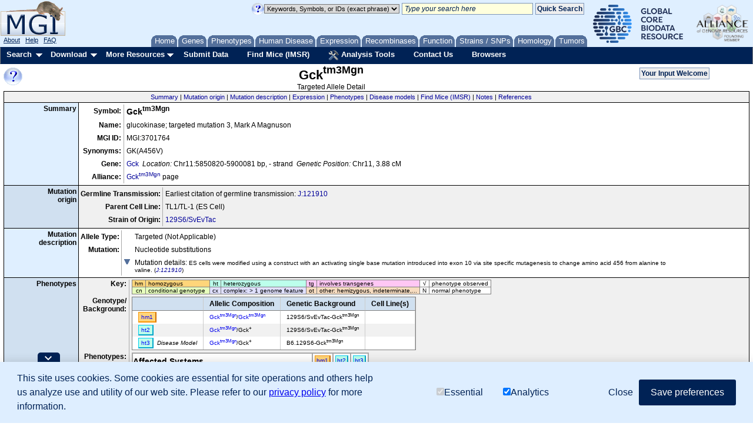

--- FILE ---
content_type: text/html;charset=ISO-8859-1
request_url: https://www.informatics.jax.org/allele/phenotable/MGI:3701764
body_size: 4641
content:
<!-- Combo-handled YUI JS files: 
<script type="text/javascript" src="http://yui.yahooapis.com/combo?2.8.2r1/build/utilities/utilities.js&2.8.2r1/build/datasource/datasource-min.js&2.8.2r1/build/autocomplete/autocomplete-min.js&2.8.2r1/build/container/container-min.js&2.8.2r1/build/menu/menu-min.js&2.8.2r1/build/button/button-min.js&2.8.2r1/build/paginator/paginator-min.js&2.8.2r1/build/datatable/datatable-min.js&2.8.2r1/build/history/history-min.js&2.8.2r1/build/json/json-min.js&2.8.2r1/build/resize/resize-min.js&2.8.2r1/build/selector/selector-min.js&2.8.2r1/build/tabview/tabview-min.js&2.8.2r1/build/treeview/treeview-min.js"></script>
-->

<!-- Combo-handled YUI CSS files:
<link rel="stylesheet" type="text/css" href="http://yui.yahooapis.com/combo?2.8.2r1/build/assets/skins/sam/skin.css">
-->

<script type="text/javascript" src="https://www.informatics.jax.org/webshare/js/jquery-1.10.2.min.js"></script>

<style type="text/css">
  .phenoSummarySystemRow {font-weight:bold; }
  .phenoSummaryTermRow {display:none;}
  .stripe1 {background-color:#FFF;}
  .stripe2 {background-color:#EFEFEF;}
  .arrowRight,.arrowDown {float:right;}
  .leftBorder {border-left: solid 1px #ccc;}
  .genoHeader { text-align:center; padding: 2px 2px 2px 2px; }
  .provider { text-align:center; padding: 0px; font-size:9px;}
  #phenoSystemTH {text-align:left; font-size:120%; font-weight:bold; padding-top:5px;}
  .noDisplay{display:none;}
  .noWrap {white-space: nowrap;}
  th.genoBorder, td.genoBorder{border-left: solid 2px #AAA;}
  th.rightGenoBorder,td.rightGenoBorder{border-right: solid 2px #AAA;}
  th.borderUnder{border-bottom:solid 1px #ccc;}
  td.borderUnder{border-bottom:solid 1px #F8F8F8;}
  th.sexBorder,td.sexBorder{border-left: solid 1px #ccc;}
  .provider img {   display: block;   margin-left: auto;   margin-right: auto; }
#phenotable_id { border-spacing:0px; border-collapse:collapse; border: 2px solid #AAA;}
#phenotable_id td { width: 18px; padding: 4px 2px;}

.genoButton{padding: 2px; margin-top:3px; margin-left:1px; margin-right:1px; cursor:pointer;}
.phenotable_glyph {width:15px;height:15px;}

</style>

<style type="text/css">

.genoBox {
	height: 10px;
	width: 100%;
}
.hmGeno {
  border: thin solid rgb(249, 149, 0); 
  background-color: rgb(255, 213, 122); 
}
.htGeno {
  border: thin solid rgb(0, 206, 242); 
  background-color: rgb(188, 255, 235);
}
.cxGeno {
  border: thin solid rgb(158, 128, 215); 
  background-color: rgb(224, 224, 255); 
}
.cnGeno {
  border: thin solid rgb(166, 208, 128); 
  background-color: rgb(231, 255, 188); 
}
.tgGeno {
  border: thin solid rgb(255, 113, 198); 
  background-color: rgb(255, 199, 244); 
}
.otGeno {
  border: thin solid #AC8B72 ; 
  background-color: rgb(247, 220, 192); 
}

.hmGenoButton {
  border-right: 2px solid rgb(209, 109, 0); 
  border-bottom: 2px solid rgb(249, 149, 0);
}
.htGenoButton {
  border-right: 2px solid rgb(0, 166, 202); 
  border-bottom: 2px solid rgb(0, 166, 202); 
}
.cxGenoButton {
  border-right: 2px solid rgb(118, 88, 175);
  border-bottom: 2px solid rgb(118, 88, 175);
}
.cnGenoButton {
  border-right: 2px solid rgb(126, 168, 88); 
  border-bottom: 2px solid rgb(126, 168, 88); 
}
.tgGenoButton {
  border-right: 2px solid rgb(215, 73, 158); 
  border-bottom: 2px solid rgb(215, 73, 158); 
}
.otGenoButton {
  border-right: 2px solid #99755A; 
  border-bottom: 2px solid #AC8B72; 
}
.blankGeno
{
	border-left: thin solid #DDD;
	border-top: thin solid #DDD;
	border-right: 2px solid #AAA;
  	border-bottom: 2px solid #AAA;
}

td.padded { padding:4px; }
td.top { vertical-align: top; }

</style>
<style>
.yui-skin-sam tr.yui-dt-even { background-color:#FFF; } /* white */
.yui-skin-sam tr.yui-dt-odd { background-color:#f1f1f1; } /* light grey */
td.border { border-bottom:thin solid grey; border-top:thin solid grey; border-left:thin solid grey; border-right:thin solid grey }
td.padLR { padding-left:4px; padding-right:4px }
td.padTop { padding-top:4px }
.smaller { font-size: 80% }
</style>

<table class="phenoTable">
<tr>
  <td class="rightBorderThinGray padLR" ALIGN="right" WIDTH="1%" style="vertical-align:top;"><span class="label">Key:</span></td>
  <td NOWRAP="nowrap" class="padLR" style="vertical-align:top;">

    <!-- begin key -->
    <TABLE WIDTH="!" BORDER="0" CELLPADDING="1" CELLSPACING="1" BGCOLOR="#888888">
    <TR>
	    <TD class="border padLR" ALIGN="center" BGCOLOR="#FFD57A"><span class='smaller'>hm</span></TD>
	    <TD class="border padLR" BGCOLOR="#FFD57A" NOWRAP="nowrap"><span class='smaller'>homozygous</span></TD>
	    <TD class="border padLR" ALIGN="center" BGCOLOR="#BCFFEB"><span class='smaller'>ht</span></TD>
	    <TD class="border padLR" BGCOLOR="#BCFFEB" NOWRAP="nowrap"><span class='smaller'>heterozygous</span></TD>
	    <TD class="border padLR" ALIGN="center" BGCOLOR="#FFC7F4"><span class='smaller'>tg</span></TD>
	    <TD class="border padLR" BGCOLOR="#FFC7F4" NOWRAP="nowrap"><span class='smaller'>involves transgenes</span></TD>
	    <TD class="border padLR" ALIGN="center" BGCOLOR="#FFFFFF"><span class='smaller'>&#8730;</span></TD>
	    <TD class="border padLR" BGCOLOR="#FFFFFF" NOWRAP="nowrap"><span class='smaller'>phenotype observed</span></TD>
    </TR>
    <TR>
	    <TD class="border padLR" ALIGN="center" BGCOLOR="#E7FFBC"><span class='smaller'>cn</span></TD>
	    <TD class="border padLR" BGCOLOR="#E7FFBC" NOWRAP="nowrap"><span class='smaller'>conditional&nbsp;genotype&nbsp;</span></TD>
	    <TD class="border padLR" ALIGN="center" BGCOLOR="#E0E0FF"><span class='smaller'>cx</span></TD>
	    <TD class="border padLR" BGCOLOR="#E0E0FF" NOWRAP="nowrap"><span class='smaller'>complex: > 1 genome feature</span></TD>
	    <TD class="border padLR" ALIGN="center" BGCOLOR="#F7DCC0"><span class='smaller'>ot</span></TD>
	    <TD class="border padLR" BGCOLOR="#F7DCC0" NOWRAP="nowrap"><span class='smaller'>other: hemizygous, indeterminate,...</span></TD>
	    <TD class="border padLR" ALIGN="center" BGCOLOR="#FFFFFF"><span class='smaller'>N</span></TD>
	    <TD class="border padLR" BGCOLOR="#FFFFFF" NOWRAP="nowrap"><span class='smaller'>normal phenotype</span></TD>
    </TR>
    </TABLE><!-- end legend -->

  </td>
</tr>


<tr>
  <td class="rightBorderThinGray padTop padLR" ALIGN="right" WIDTH="1%" style="vertical-align:top;"><span class="label">Genotype/<br/>Background:</span></td>
  <td class="padTop padLR">
    <style type="text/css">

.genoLegendButton{
	padding: 2px; 
	max-width:32px; 
	padding-left: 4px; 
	padding-right: 4px;
}

.genoLegendButton{}
.genoLegendAlleleCombo{}
.genoLegendStrain{}
.genoLegendCellLine{}

#genoLegendWrapper{max-width:880px;}
#genoLegendWrapper .hmGenoButton {
  border-right: 2px solid rgb(209, 109, 0); 
  border-bottom: 2px solid rgb(249, 149, 0);
}
#genoLegendWrapper .htGenoButton {
  border-right: 2px solid rgb(0, 166, 202); 
  border-bottom: 2px solid rgb(0, 166, 202); 
}
#genoLegendWrapper .cxGenoButton {
  border-right: 2px solid rgb(118, 88, 175);
  border-bottom: 2px solid rgb(118, 88, 175);
}
#genoLegendWrapper .cnGenoButton {
  border-right: 2px solid rgb(126, 168, 88); 
  border-bottom: 2px solid rgb(126, 168, 88); 
}
#genoLegendWrapper .tgGenoButton {
  border-right: 2px solid rgb(215, 73, 158); 
  border-bottom: 2px solid rgb(215, 73, 158); 
}
#genoLegendWrapper .otGenoButton {
  border-right: 2px solid #99755A; 
  border-bottom: 2px solid #AC8B72; 
}

#allCompColID a { 
  text-decoration:none;
}

</style>

<!-- Genotype Legend Table -->
<div id="genoLegendWrapper">
  <div id="genoLegendDiv"></div>
</div>

<script type="text/javascript">


jsData = {
  genoLegendData: 
  [
    
      {
       genotypeCol:"<a style='text-decoration: none;' class='genoLink' title='phenotype details' href='https://www.informatics.jax.org/allele/genoview/MGI:3713301?counter=1' target='_blank'><span style='font-size:80%;' class='hmGeno hmGenoButton genoLegendButton' >hm1</span></a>", 
       allCompCol:"<span id='allCompColID' style='font-size:80%;'> <a style='white-space: normal; 'class='' href='https://www.informatics.jax.org/allele/MGI:3701764' >Gck<sup>tm3Mgn</sup></a>/<a style='white-space: normal; 'class='' href='https://www.informatics.jax.org/allele/MGI:3701764' >Gck<sup>tm3Mgn</sup></a></span>", 
       genBackCol:"<span style='font-size:80%;'>129S6/SvEvTac-Gck<sup>tm3Mgn</sup></span>", 
         
	  },
      {
       genotypeCol:"<a style='text-decoration: none;' class='genoLink' title='phenotype details' href='https://www.informatics.jax.org/allele/genoview/MGI:3713300?counter=2' target='_blank'><span style='font-size:80%;' class='htGeno htGenoButton genoLegendButton' >ht2</span></a>", 
       allCompCol:"<span id='allCompColID' style='font-size:80%;'> <a style='white-space: normal; 'class='' href='https://www.informatics.jax.org/allele/MGI:3701764' >Gck<sup>tm3Mgn</sup></a>/Gck<sup>+</sup></span>", 
       genBackCol:"<span style='font-size:80%;'>129S6/SvEvTac-Gck<sup>tm3Mgn</sup></span>", 
         
	  },
      {
       genotypeCol:"<a style='text-decoration: none;' class='genoLink' title='phenotype details' href='https://www.informatics.jax.org/allele/genoview/MGI:3713297?counter=3' target='_blank'><span style='font-size:80%;' class='htGeno htGenoButton genoLegendButton' >ht3</span></a><span style='font-size:80%; font-style:italic;' >&nbsp;&nbsp;Disease&nbsp;Model</span>", 
       allCompCol:"<span id='allCompColID' style='font-size:80%;'> <a style='white-space: normal; 'class='' href='https://www.informatics.jax.org/allele/MGI:3701764' >Gck<sup>tm3Mgn</sup></a>/Gck<sup>+</sup></span>", 
       genBackCol:"<span style='font-size:80%;'>B6.129S6-Gck<sup>tm3Mgn</sup></span>", 
         
	  }
  ]
};
	
initGenoLegendTable = function() {

  var genoLegendColDefs = [
    {key:"genotypeCol",  label:""},
    {key:"allCompCol", label:"Allelic Composition"},
    {key:"genBackCol", label:"Genetic Background"},
    {key:"cellLineCol", label:"Cell Line(s)"}
  ];

  var genoLegendDataSrc = new YAHOO.util.DataSource(jsData.genoLegendData);
  genoLegendDataSrc.responseType = YAHOO.util.DataSource.TYPE_JSARRAY;
  genoLegendDataSrc.responseSchema = 
  {
    fields: ["genotypeCol","allCompCol","genBackCol","cellLineCol"]
  };

  // Instantiate the table object, causing it to display on the page.
  // Large tables will be set to scrollable 
  
    var genoLegendDataTable = new YAHOO.widget.DataTable("genoLegendDiv", genoLegendColDefs, genoLegendDataSrc, {});
  

  return {oDS: genoLegendDataSrc, oDT: genoLegendDataTable};

}();


</script>
</td>
</tr>

<tr>
  <td class="rightBorderThinGray padTop padLR" ALIGN="right" WIDTH="1%" style="vertical-align:top;"><span class="label">Phenotypes:</span></td>
  <td class="padTop padLR">

<!-- ---------------------------------------------------------- -->
<!-- pheno table container -->
<table class="phenotable" id="phenotable_id">

<tr class="stripe1">
<th id="phenoSystemTH">Affected Systems </th>
<th class="genoHeader genoBorder " colspan="1">
	  <div class="hmGeno hmGenoButton genoButton">
	  	<a href='https://www.informatics.jax.org/allele/genoview/MGI:3713301?counter=1' target="_blank" class='genoLink smaller' title='phenotype details'>
	  hm1</a></div>
	
	  </th>
<th class="genoHeader genoBorder " colspan="1">
	  <div class="htGeno htGenoButton genoButton">
	  	<a href='https://www.informatics.jax.org/allele/genoview/MGI:3713300?counter=2' target="_blank" class='genoLink smaller' title='phenotype details'>
	  ht2</a></div>
	
	  </th>
<th class="genoHeader genoBorder rightGenoBorder" colspan="1">
	  <div class="htGeno htGenoButton genoButton">
	  	<a href='https://www.informatics.jax.org/allele/genoview/MGI:3713297?counter=3' target="_blank" class='genoLink smaller' title='phenotype details'>
	  ht3</a></div>
	
	  </th>
</tr>

<tr class="stripe1">
<th>
  <div>
    <span style="float:left;" class="smaller">
    <A id='showPhenoButton' style='cursor: pointer; color:blue;' CLASS='MP'>show</A> or
    <A id='hidePhenoButton' style='cursor: pointer; color:blue;' CLASS='MP'>hide</A> all annotated terms
    </span>

    <br/>
    </div>
</th>
<th class="genoBorder borderUnder " colspan="1"style="text-align:center;">
        <span>&nbsp;</span>
      </th>
  <th class="genoBorder borderUnder " colspan="1"style="text-align:center;">
        <span>&nbsp;</span>
      </th>
  <th class="genoBorder borderUnder rightGenoBorder" colspan="1"style="text-align:center;">
        <span>&nbsp;</span>
      </th>
  </tr>

<script type="text/javascript">
    var cellIDs = [];
</script>
<tr id="endocrine_exocrine_glands_id_row" class="phenoSummarySystemRow   stripe2">
      <td  id="endocrine_exocrine_glands_id" class="noWrap borderUnder" style="min-width:300px" >
        <div style="text-align:left; cursor: pointer;">
         <!-- Add the toggle arrows -->
          <span class="arrowRight endocrine_exocrine_glands_class">
          	<img src="https://www.informatics.jax.org/webshare/images/rightArrow.gif" />
          </span>
          <span style="display:none;" class="arrowDown endocrine_exocrine_glands_class">
          	<img src="/assets/images/downArrow.gif"/>
          </span>
          endocrine/exocrine glands<!-- (systemSeq= 8) -->
        </div>
      </td>

      <!-- TDs for grid system row -->
      <td class="genoBorder  borderUnder " style="text-align:center;">
          <a href='https://www.informatics.jax.org/allele/genoview/MGI:3713301?counter=1#endocrine_exocrine_glands_id' target="_blank" class='genoLink' style="font-weight:bold;" title='details'>
	  			&#8730;</a>
  			</td>
        <td class="genoBorder  borderUnder " style="text-align:center;">
          <a href='https://www.informatics.jax.org/allele/genoview/MGI:3713300?counter=2#endocrine_exocrine_glands_id' target="_blank" class='genoLink' style="font-weight:bold;" title='details'>
	  			&#8730;</a>
  			</td>
        <td class="genoBorder  borderUnder rightGenoBorder" style="text-align:center;">
          </td>
        </tr>

    <tr class="phenoSummaryTermRow endocrine_exocrine_glands_class stripe2">
        <td  class="noWrap borderUnder" style="min-width:300px" >
            <div style="text-align:left; ">
              <span style="margin-left:20px;">
                 endocrine/exocrine gland phenotype<!-- (termSeq= 1) -->
              </span>
            </div>
        </td>

      <!-- TDs for grid term row -->
      <td class="genoBorder  borderUnder " style="text-align:center;">
		    </td>
          <td class="genoBorder  borderUnder " style="text-align:center;">
		    <a href='https://www.informatics.jax.org/allele/genoview/MGI:3713300?counter=2#endocrine_exocrine_glands_id_MP:0005379_id' target="_blank" class='genoLink smaller' title='details'>
  			N</a>
  			</td>
          <td class="genoBorder  borderUnder rightGenoBorder" style="text-align:center;">
		    </td>
          </tr>
      <tr class="phenoSummaryTermRow endocrine_exocrine_glands_class stripe2">
        <td  class="noWrap borderUnder" style="min-width:300px" >
            <div style="text-align:left; ">
              <span style="margin-left:20px;">
                 abnormal insulin secretion<!-- (termSeq= 2) -->
              </span>
            </div>
        </td>

      <!-- TDs for grid term row -->
      <td class="genoBorder  borderUnder " style="text-align:center;">
		    <a href='https://www.informatics.jax.org/allele/genoview/MGI:3713301?counter=1#endocrine_exocrine_glands_id_MP:0003564_id' target="_blank" class='genoLink smaller' title='details'>
  			&#8730;</a>
  			</td>
          <td class="genoBorder  borderUnder " style="text-align:center;">
		    <a href='https://www.informatics.jax.org/allele/genoview/MGI:3713300?counter=2#endocrine_exocrine_glands_id_MP:0003564_id' target="_blank" class='genoLink smaller' title='details'>
  			&#8730;</a>
  			</td>
          <td class="genoBorder  borderUnder rightGenoBorder" style="text-align:center;">
		    </td>
          </tr>
      <tr id="homeostasis_metabolism_id_row" class="phenoSummarySystemRow   stripe1">
      <td  id="homeostasis_metabolism_id" class="noWrap borderUnder" style="min-width:300px" >
        <div style="text-align:left; cursor: pointer;">
         <!-- Add the toggle arrows -->
          <span class="arrowRight homeostasis_metabolism_class">
          	<img src="https://www.informatics.jax.org/webshare/images/rightArrow.gif" />
          </span>
          <span style="display:none;" class="arrowDown homeostasis_metabolism_class">
          	<img src="/assets/images/downArrow.gif"/>
          </span>
          homeostasis/metabolism<!-- (systemSeq= 12) -->
        </div>
      </td>

      <!-- TDs for grid system row -->
      <td class="genoBorder  borderUnder " style="text-align:center;">
          <a href='https://www.informatics.jax.org/allele/genoview/MGI:3713301?counter=1#homeostasis_metabolism_id' target="_blank" class='genoLink' style="font-weight:bold;" title='details'>
	  			&#8730;</a>
  			</td>
        <td class="genoBorder  borderUnder " style="text-align:center;">
          <a href='https://www.informatics.jax.org/allele/genoview/MGI:3713300?counter=2#homeostasis_metabolism_id' target="_blank" class='genoLink' style="font-weight:bold;" title='details'>
	  			&#8730;</a>
  			</td>
        <td class="genoBorder  borderUnder rightGenoBorder" style="text-align:center;">
          <a href='https://www.informatics.jax.org/allele/genoview/MGI:3713297?counter=3#homeostasis_metabolism_id' target="_blank" class='genoLink' style="font-weight:bold;" title='details'>
	  			&#8730;</a>
  			</td>
        </tr>

    <tr class="phenoSummaryTermRow homeostasis_metabolism_class stripe1">
        <td  class="noWrap borderUnder" style="min-width:300px" >
            <div style="text-align:left; ">
              <span style="margin-left:20px;">
                 abnormal glucose homeostasis<!-- (termSeq= 2) -->
              </span>
            </div>
        </td>

      <!-- TDs for grid term row -->
      <td class="genoBorder  borderUnder " style="text-align:center;">
		    <a href='https://www.informatics.jax.org/allele/genoview/MGI:3713301?counter=1#homeostasis_metabolism_id_MP:0002078_id' target="_blank" class='genoLink smaller' title='details'>
  			&#8730;</a>
  			</td>
          <td class="genoBorder  borderUnder " style="text-align:center;">
		    <a href='https://www.informatics.jax.org/allele/genoview/MGI:3713300?counter=2#homeostasis_metabolism_id_MP:0002078_id' target="_blank" class='genoLink smaller' title='details'>
  			&#8730;</a>
  			</td>
          <td class="genoBorder  borderUnder rightGenoBorder" style="text-align:center;">
		    </td>
          </tr>
      <tr class="phenoSummaryTermRow homeostasis_metabolism_class stripe1">
        <td  class="noWrap borderUnder" style="min-width:300px" >
            <div style="text-align:left; ">
              <span style="margin-left:40px;">
                 abnormal insulin secretion<!-- (termSeq= 3) -->
              </span>
            </div>
        </td>

      <!-- TDs for grid term row -->
      <td class="genoBorder  borderUnder " style="text-align:center;">
		    <a href='https://www.informatics.jax.org/allele/genoview/MGI:3713301?counter=1#homeostasis_metabolism_id_MP:0003564_id' target="_blank" class='genoLink smaller' title='details'>
  			&#8730;</a>
  			</td>
          <td class="genoBorder  borderUnder " style="text-align:center;">
		    <a href='https://www.informatics.jax.org/allele/genoview/MGI:3713300?counter=2#homeostasis_metabolism_id_MP:0003564_id' target="_blank" class='genoLink smaller' title='details'>
  			&#8730;</a>
  			</td>
          <td class="genoBorder  borderUnder rightGenoBorder" style="text-align:center;">
		    </td>
          </tr>
      <tr class="phenoSummaryTermRow homeostasis_metabolism_class stripe1">
        <td  class="noWrap borderUnder" style="min-width:300px" >
            <div style="text-align:left; ">
              <span style="margin-left:40px;">
                 decreased circulating glucose level<!-- (termSeq= 4) -->
              </span>
            </div>
        </td>

      <!-- TDs for grid term row -->
      <td class="genoBorder  borderUnder " style="text-align:center;">
		    <a href='https://www.informatics.jax.org/allele/genoview/MGI:3713301?counter=1#homeostasis_metabolism_id_MP:0005560_id' target="_blank" class='genoLink smaller' title='details'>
  			&#8730;</a>
  			</td>
          <td class="genoBorder  borderUnder " style="text-align:center;">
		    </td>
          <td class="genoBorder  borderUnder rightGenoBorder" style="text-align:center;">
		    </td>
          </tr>
      <tr class="phenoSummaryTermRow homeostasis_metabolism_class stripe1">
        <td  class="noWrap borderUnder" style="min-width:300px" >
            <div style="text-align:left; ">
              <span style="margin-left:60px;">
                 hypoglycemia<!-- (termSeq= 5) -->
              </span>
            </div>
        </td>

      <!-- TDs for grid term row -->
      <td class="genoBorder  borderUnder " style="text-align:center;">
		    <a href='https://www.informatics.jax.org/allele/genoview/MGI:3713301?counter=1#homeostasis_metabolism_id_MP:0000189_id' target="_blank" class='genoLink smaller' title='details'>
  			&#8730;</a>
  			</td>
          <td class="genoBorder  borderUnder " style="text-align:center;">
		    <a href='https://www.informatics.jax.org/allele/genoview/MGI:3713300?counter=2#homeostasis_metabolism_id_MP:0000189_id' target="_blank" class='genoLink smaller' title='details'>
  			&#8730;</a>
  			</td>
          <td class="genoBorder  borderUnder rightGenoBorder" style="text-align:center;">
		    <a href='https://www.informatics.jax.org/allele/genoview/MGI:3713297?counter=3#homeostasis_metabolism_id_MP:0000189_id' target="_blank" class='genoLink smaller' title='details'>
  			&#8730;</a>
  			</td>
          </tr>
      <tr class="phenoSummaryTermRow homeostasis_metabolism_class stripe1">
        <td  class="noWrap borderUnder" style="min-width:300px" >
            <div style="text-align:left; ">
              <span style="margin-left:40px;">
                 abnormal circulating insulin level<!-- (termSeq= 6) -->
              </span>
            </div>
        </td>

      <!-- TDs for grid term row -->
      <td class="genoBorder  borderUnder " style="text-align:center;">
		    <a href='https://www.informatics.jax.org/allele/genoview/MGI:3713301?counter=1#homeostasis_metabolism_id_MP:0001560_id' target="_blank" class='genoLink smaller' title='details'>
  			&#8730;</a>
  			</td>
          <td class="genoBorder  borderUnder " style="text-align:center;">
		    </td>
          <td class="genoBorder  borderUnder rightGenoBorder" style="text-align:center;">
		    </td>
          </tr>
      <tr class="phenoSummaryTermRow homeostasis_metabolism_class stripe1">
        <td  class="noWrap borderUnder" style="min-width:300px" >
            <div style="text-align:left; ">
              <span style="margin-left:20px;">
                 decreased glucokinase activity<!-- (termSeq= 7) -->
              </span>
            </div>
        </td>

      <!-- TDs for grid term row -->
      <td class="genoBorder  borderUnder " style="text-align:center;">
		    <a href='https://www.informatics.jax.org/allele/genoview/MGI:3713301?counter=1#homeostasis_metabolism_id_MP:0011606_id' target="_blank" class='genoLink smaller' title='details'>
  			&#8730;</a>
  			</td>
          <td class="genoBorder  borderUnder " style="text-align:center;">
		    <a href='https://www.informatics.jax.org/allele/genoview/MGI:3713300?counter=2#homeostasis_metabolism_id_MP:0011606_id' target="_blank" class='genoLink smaller' title='details'>
  			&#8730;</a>
  			</td>
          <td class="genoBorder  borderUnder rightGenoBorder" style="text-align:center;">
		    </td>
          </tr>
      </table>
<!-- ---------------------------------------------------------- -->


  </td>
</tr>

</table>




<script type="text/javascript">
	/*
	* Included here are some attempts at speeding up jquery performance on beastly allele pages such as Trp53 and Apoetm1Unc
	*/
	var showButtonCache = null;
	function setShowButtonCache()
	{
		showButtonCache = [];
		showButtonCache['terms'] = $('.phenoSummaryTermRow','#phenotable_id');
		showButtonCache['arrowRight'] = $('.arrowRight','#phenotable_id');
		showButtonCache['arrowDown'] = $('.arrowDown','#phenotable_id');
		return showButtonCache;
	}
  $('#showPhenoButton').click(function(){
  	if (showButtonCache==null) { showButtonCache = setShowButtonCache(); }
    showButtonCache['terms'].show();
    showButtonCache['arrowRight'].hide();
    showButtonCache['arrowDown'].show();
  });
  $('#hidePhenoButton').click(function(){
	if (showButtonCache==null) { showButtonCache = setShowButtonCache(); }
	showButtonCache['terms'].hide();
	showButtonCache['arrowRight'].show();
	showButtonCache['arrowDown'].hide();
  });

  
    $('#endocrine_exocrine_glands_id','#phenotable_id').click(function(){
      $('.endocrine_exocrine_glands_class','#phenotable_id').toggle();
    /*   $(this).nextAll('tr').each( function() {
	        if ($(this).hasClass('phenoSummarySystemRow')) {
	            return false;
	        }
	        $(this).toggle();
	    }); */
/* 	    var tr = $(this.parentElement).nextAll('tr');
	    for (i = 0; i < tr.length; i++) {
	      var class1 = $(tr[i]).attr('class');
	      if (class1 == 'phenoSummarySystemRow')
	    	  return false;
	      $(tr[i]).toggle();
	    } */
    });

  
    $('#homeostasis_metabolism_id','#phenotable_id').click(function(){
      $('.homeostasis_metabolism_class','#phenotable_id').toggle();
    /*   $(this).nextAll('tr').each( function() {
	        if ($(this).hasClass('phenoSummarySystemRow')) {
	            return false;
	        }
	        $(this).toggle();
	    }); */
/* 	    var tr = $(this.parentElement).nextAll('tr');
	    for (i = 0; i < tr.length; i++) {
	      var class1 = $(tr[i]).attr('class');
	      if (class1 == 'phenoSummarySystemRow')
	    	  return false;
	      $(tr[i]).toggle();
	    } */
    });

  

  /* --- specific to genotype popup windows ----------------------------- */
  var popupNextX = 0;	// x position of top-left corner of next popup
  var popupNextY = 0;	// y position of top-left corner of next popup

  // pop up a new window for displaying details from the given 'url' for the
  // given genotype key.
  function popupGenotype (url, counter, id)
  {
    // new window will be named using the genotype key with a prefix
    var windowName;
    windowName = "genoPopup_" + id + "_" + counter;

    // open the window small but scrollable and resizable
    var child = window.open (url, windowName,
	'width=800,height=600,resizable=yes,scrollbars=yes,alwaysRaised=yes');

    // move the new window and bring it to the front
    child.moveTo (popupNextX, popupNextY);
    child.focus();

    // set the position for the next new window (at position 400,400 we will
    // start over at 0,0)

    if (popupNextX >= 400) {
	popupNextX = 0;
	popupNextY = 0;
    }
    else {
	popupNextX = popupNextX + 20;
	popupNextY = popupNextY + 20;
    }
    return;
  }

/* need to adjust the heights/widths of cells in the Source row of the
 * phenotype table
 */

    var maxWidth = 0;	// largest width of source items
    var maxHeight = 0;	// largest height of source items

    for (i = 0; i < cellIDs.length; i++) {
	var rect = document.getElementById(cellIDs[i]).getBoundingClientRect();
	maxWidth = Math.max(maxWidth, rect['width']);
	maxHeight = Math.max(maxHeight, rect['height']);
    }

    maxWidth = Math.floor(maxWidth) + 10;		// add padding
    maxHeight = Math.floor(maxHeight) + 10;

    // apply the heights & widths

    if (document.getElementById('sourceRow')) document.getElementById('sourceRow').style.height = maxHeight + 'px';

    for (i = 0; i < cellIDs.length; i++) {
	var el = document.getElementById(cellIDs[i]);
	el.style.width = maxWidth + 'px';
	el.style.height = maxHeight = 'px';
	el.style.marginLeft = '3px';
    } 
</script>




--- FILE ---
content_type: text/html;charset=ISO-8859-1
request_url: https://www.informatics.jax.org/allele/diseasetable/MGI:3701764
body_size: 2441
content:
<style type="text/css">
.stripe1 {background-color:#FFF;}
.stripe2 {background-color:#EFEFEF;}
.arrowRight,.arrowDown {float:right;}
.leftBorder {border-left: solid 1px #ccc;}
.genoHeader { text-align:center; padding: 0 2px 2px 2px; }
.provider { text-align:center; padding: 0px; font-size:9px;}
.noDisplay{display:none;}
.noWrap {white-space: nowrap;}
th.genoBorder, td.genoBorder{border-left: solid 2px #AAA;}
th.rightGenoBorder,td.rightGenoBorder{border-right: solid 2px #AAA;}
th.borderUnder{border-bottom:solid 1px #ccc;}
td.borderUnder{border-bottom:solid 1px #F8F8F8;}
th.sexBorder,td.sexBorder{border-left: solid 1px #ccc;}
.provider img {   display: block;   margin-left: auto;   margin-right: auto; }
#phenoSystemTH {text-align:left; font-size:120%; font-weight:bold;}
#diseasetable_id { border-spacing:0px; border-collapse:collapse; border: 2px solid #AAA;}
#diseasetable_id td { width: 18px; padding: 4px 2px;}
.genoButton{padding: 2px;}
.yui-skin-sam tr.yui-dt-even { background-color:#FFF; } /* white */
.yui-skin-sam tr.yui-dt-odd { background-color:#f1f1f1; } /* light grey */

td.border { border-bottom:thin solid grey; border-top:thin solid grey; border-left:thin solid grey; border-right:thin solid grey }
td.padLR { padding-left:4px; padding-right:4px }
td.padTop { padding-top:4px }
td.padSmall { padding: 2px }
.small {font-size: 80%}
</style>

<style type="text/css">

.genoBox {
	height: 10px;
	width: 100%;
}
.hmGeno {
  border: thin solid rgb(249, 149, 0); 
  background-color: rgb(255, 213, 122); 
}
.htGeno {
  border: thin solid rgb(0, 206, 242); 
  background-color: rgb(188, 255, 235);
}
.cxGeno {
  border: thin solid rgb(158, 128, 215); 
  background-color: rgb(224, 224, 255); 
}
.cnGeno {
  border: thin solid rgb(166, 208, 128); 
  background-color: rgb(231, 255, 188); 
}
.tgGeno {
  border: thin solid rgb(255, 113, 198); 
  background-color: rgb(255, 199, 244); 
}
.otGeno {
  border: thin solid #AC8B72 ; 
  background-color: rgb(247, 220, 192); 
}

.hmGenoButton {
  border-right: 2px solid rgb(209, 109, 0); 
  border-bottom: 2px solid rgb(249, 149, 0);
}
.htGenoButton {
  border-right: 2px solid rgb(0, 166, 202); 
  border-bottom: 2px solid rgb(0, 166, 202); 
}
.cxGenoButton {
  border-right: 2px solid rgb(118, 88, 175);
  border-bottom: 2px solid rgb(118, 88, 175);
}
.cnGenoButton {
  border-right: 2px solid rgb(126, 168, 88); 
  border-bottom: 2px solid rgb(126, 168, 88); 
}
.tgGenoButton {
  border-right: 2px solid rgb(215, 73, 158); 
  border-bottom: 2px solid rgb(215, 73, 158); 
}
.otGenoButton {
  border-right: 2px solid #99755A; 
  border-bottom: 2px solid #AC8B72; 
}
.blankGeno
{
	border-left: thin solid #DDD;
	border-top: thin solid #DDD;
	border-right: 2px solid #AAA;
  	border-bottom: 2px solid #AAA;
}

td.padded { padding:4px; }
td.top { vertical-align: top; }

</style>
<table>

	<!-- Key -->
	<tr>
		<td class="rightBorderThinGray padLR" ALIGN="right" WIDTH="1%" style="vertical-align:top;"><span class="label">Key:</span></td><td class="padLR" style="vertical-align:top;">
			<table WIDTH="!" BORDER="0" CELLPADDING="1" CELLSPACING="1" BGCOLOR="#888888">
				<tr>
					<td class="border padSmall" ALIGN="center" BGCOLOR="#FFFFFF"><span class='small'>&#8730;</span></td>
					<td class="border padSmall" BGCOLOR="#FFFFFF" NOWRAP="nowrap"><span class='small'>disease model</span></td>
					<td style="padding-left:1px;padding-right:1px;" border="0" ><span class='small'> &nbsp; </span></td>
					<td class="border padSmall" ALIGN="center" BGCOLOR="#FFFFFF"><img src="https://www.informatics.jax.org/webshare/images/notSymbol.gif" border="0" valign="bottom"/></td>
					<td class="border padSmall" BGCOLOR="#FFFFFF" NOWRAP="nowrap"><span class='small'>expected model not found</span></td>
				</tr>
			</table>
		</td>
	</tr>

	<!-- Diseases -->
	<tr>
		<td class="rightBorderThinGray padLR padTop" ALIGN="right" WIDTH="1%" NOWRAP="nowrap" style="vertical-align:top;">
			<font class="label">Models:</font>
		</td>
		<td class="padLR padTop">

			<!-- diseasetable container -->
			<table class="diseasetable" id="diseasetable_id">

				<!-- create genotype headers -->
				<tr class="stripe1"><th id="phenoSystemTH">Human Diseases</th>
					<th class="genoHeader genoBorder rightGenoBorder">
							<div class="htGeno htGenoButton genoButton">
								<a href='https://www.informatics.jax.org/allele/genoview/MGI:3713297?counter=3' target="_blank" 
									class='genoLink small' title='phenotype details'>ht3</a>
							</div>
						</th>
					</tr>

				<!-- create disease rows -->
				<tr class=" stripe2">
						<!-- disease -->
						<td class="noWrap borderUnder" style="min-width:300px">
							<div style="text-align:left;">
								<div style="float: left;"><a class="MP" href='https://www.informatics.jax.org/disease/DOID:13317' target="_blank">hyperinsulinemic hypoglycemia</a></div>
								<div style="float: right;"><span id="show_DOID_13317_dialog" class="link">IDs</span></div>
								<div id="DOID_13317_dialog" class="facetFilter; bottomBorder" style="display:none">
	<div class="hd">hyperinsulinemic hypoglycemia&nbsp;&nbsp;&nbsp;&nbsp;&nbsp;&nbsp;</div>
	<div class="bd" style="overflow: auto; max-height: 150px; max-width: 750px;">
		<span style="font-size: smaller;"><a class="MP" href='https://www.disease-ontology.org/?id=DOID:13317' target='_blank'>DOID:13317</a></span><br>
				<span style="font-size: smaller;">DOID:9996</span><br>
				<span style="font-size: smaller;">ICD10CM:E16.9</span><br>
				<span style="font-size: smaller;"><a class="MP" href='https://www.ncbi.nlm.nih.gov/mesh/D046768' target='_blank'>MESH:D046768</a></span><br>
				<span style="font-size: smaller;"><a class="MP" href='https://ncit.nci.nih.gov/ncitbrowser/ConceptReport.jsp?dictionary=NCI_Thesaurus&code=C4375' target='_blank'>NCI:C4375</a></span><br>
				<span style="font-size: smaller;"><a class="MP" href='https://www.omim.org/phenotypicSeries/PS256450' target='_blank'>OMIM:PS256450</a></span><br>
				<span style="font-size: smaller;">UMLS_CUI:C0027773</span><br>
				</div>
</div>

 <script type="text/javascript">
	YAHOO.namespace("diseaseDetail.container");

	var show_DOID_13317_dialog = function(e) {
		YAHOO.diseaseDetail.container.panelDOID_13317_dialog.show(YAHOO.diseaseDetail.container.panelDOID_13317_dialog);
	};

	YAHOO.util.Event.onDOMReady(function() {
		YAHOO.diseaseDetail.container.panelDOID_13317_dialog = new YAHOO.widget.Panel ("DOID_13317_dialog", { visible:false, constraintoviewport:true, context:['show_DOID_13317_dialog', 'tl', 'br', ['beforeShow', 'windowResize'] ] } );
		YAHOO.diseaseDetail.container.panelDOID_13317_dialog.render();
		YAHOO.util.Event.addListener("show_DOID_13317_dialog", "click", show_DOID_13317_dialog);
		YAHOO.util.Event.addListener("YAHOO.diseaseDetail.container.panelDOID_13317_dialog", "move", YAHOO.diseaseDetail.container.panelDOID_13317_dialog.forceContainerRedraw);
		YAHOO.util.Event.addListener("YAHOO.diseaseDetail.container.panelDOID_13317_dialog", "mouseover", YAHOO.diseaseDetail.container.panelDOID_13317_dialog.forceContainerRedraw);
		var elem = document.getElementById("DOID_13317_dialog");
		if (elem != null) {
			elem.style.display = '';	// make the div visible
		}
	});
</script>
</div>
						</td>
						<!-- disease/geno table cell-->
						<td class="genoBorder  borderUnder rightGenoBorder" style="text-align:center;">
								&#8730;</a>
										</td>
							</tr>
				</table>

		</td>
	</tr>
</table>

<!-- JavaScript for geno popup -->
<script type="text/javascript">

	/* --- specific to genotype popup windows ----------------------------- */
	var popupNextX = 0;	// x position of top-left corner of next popup
	var popupNextY = 0;	// y position of top-left corner of next popup

	// pop up a new window for displaying details from the given 'url' for the
	// given genotype key.
	function popupGenotype (url, counter, id) {
		// new window will be named using the genotype key with a prefix
		var windowName;
		windowName = "genoPopup_" + id + "_" + counter;

		// open the window small but scrollable and resizable
		var child = window.open (url, windowName, 'width=800,height=600,resizable=yes,scrollbars=yes,alwaysRaised=yes');

		// move the new window and bring it to the front
		child.moveTo (popupNextX, popupNextY);
		child.focus();

		// set the position for the next new window (at position 400,400 we will
		// start over at 0,0)

		if (popupNextX >= 400) {
			popupNextX = 0;
			popupNextY = 0;
		}
		else {
			popupNextX = popupNextX + 20;
			popupNextY = popupNextY + 20;
		}
		return;
	}
</script>


--- FILE ---
content_type: text/html;charset=ISO-8859-1
request_url: https://www.informatics.jax.org/recombinase/allele/MGI:3701764
body_size: -216
content:
<span>MGI has not yet included tissue activity data for this allele in any anatomical systems.</span>
  

--- FILE ---
content_type: text/css
request_url: https://www.informatics.jax.org/assets/css/allele/allele_detail.css
body_size: 401
content:

td.padLR { padding-left:4px; padding-right:4px }
td.padTop { padding-top:4px }
.creSubmitButton {
	font-size:12px;
	font-family:Verdana, Arial,Helvetica;
	color:#002255;
	font-weight:bolder;
	background-color:#FAFAFA;
	border: 1px #7D95B9 solid;
	padding:2px;
	-moz-outline-style: none;
	outline:0;
	cursor: pointer;
}
td.detailCat3 {
	background-color: #d0e0f0;
	border: 1px solid black;
	color: #000001;
	font-family: Verdana,Arial,Helvetica;
	font-size: 12px;
	font-weight: bold;
	padding: 3px;
	text-align: left;
	vertical-align: top;
}
td.cm { 
	text-align: center;
	vertical-align: middle;
	padding: 4px; 
	border: 1px solid black;
}
td.lm { 
	text-align: left;
	vertical-align: middle;
	padding: 4px; 
	border: 1px solid black;
}

td.padded { padding:4px; }
td.label { text-align: left; vertical-align: top; width: 1%; white-space: nowrap}
td.right { text-align: right }


/* QTL Ribbon styles */
.qtlSection .label {
	text-align: left;
}

.qtlSection p {
	padding: 0px;
	margin: 1.5em 0em;
}

.qtlSection p:nth-of-type(1) {
	margin-top: 0em;
}

.qtlSection .topNote {
	margin-bottom: 1em;
}

.qtl {
	text-align: left;
}

.qtlSection .notesBlock {
	margin-top: 1.75em;
}

.qtlSection h4 {
	font-size: 12px;
	font-style: italic;
}
.qtlSection h4::before {
	content: "(";
}
.qtlSection h4::after {
	content: ")";
}

.qtlSection h5 {
	font-size: 11px;
}

.qtlRefNoteSec {
	margin: .5em 0em 1em 1em;
}

.link {
	color:#000099;
	cursor: pointer;
	text-decoration: none;
}
